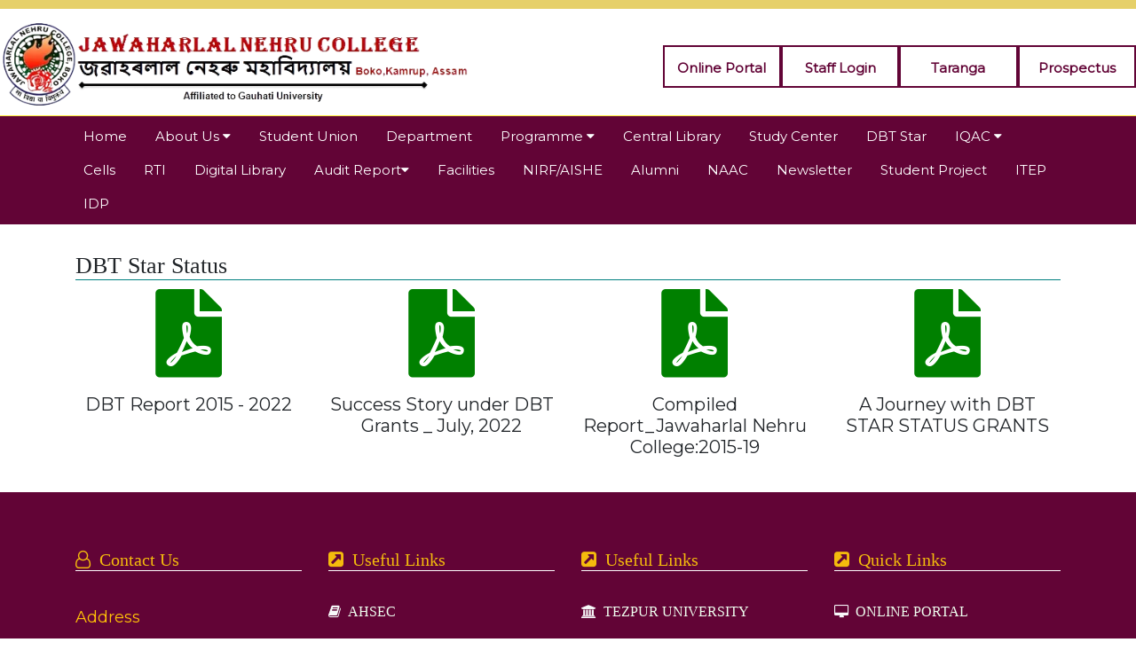

--- FILE ---
content_type: text/html; charset=UTF-8
request_url: https://jncollegeboko.ac.in/dbt_star.php
body_size: 11986
content:
<!DOCTYPE html>
<html>

<head>
    <meta name="viewport" content="width=device-width, initial-scale=1">
    <meta charset="UTF-8">
<meta name="viewport" content="width=device-width, initial-scale=1.0">
<meta http-equiv="X-UA-Compatible" content="ie=edge">
<link rel="stylesheet" href="https://maxcdn.bootstrapcdn.com/bootstrap/4.3.1/css/bootstrap.min.css">
<link rel="stylesheet" href="https://cdnjs.cloudflare.com/ajax/libs/font-awesome/5.11.2/css/all.min.css">
<link rel="stylesheet" href="https://cdnjs.cloudflare.com/ajax/libs/font-awesome/4.7.0/css/font-awesome.min.css">
<link href="https://fonts.googleapis.com/css?family=Montserrat&display=swap" rel="stylesheet">
<link rel="stylesheet" href="https://www.w3schools.com/w3css/4/w3.css">
<link href="https://stackpath.bootstrapcdn.com/font-awesome/4.7.0/css/font-awesome.min.css" rel="stylesheet"
    integrity="sha384-wvfXpqpZZVQGK6TAh5PVlGOfQNHSoD2xbE+QkPxCAFlNEevoEH3Sl0sibVcOQVnN" crossorigin="anonymous">
<link rel="shortcut icon" type="image/x-icon" href="/assests/img0001.png">
<link rel="apple-touch-icon" sizes="88x88" href="/assests/img0001.png">
<link href="https://fonts.googleapis.com/css?family=Poppins&display=swap" rel="stylesheet"> 
<link rel="stylesheet" href="files/owl.carousel.min.css">
<link rel="stylesheet" href="files/owl.theme.default.min.css">
<link rel="stylesheet" href="files/animate.min.css">
<link rel="shortcut icon" type="image/x-icon" href="assests/img0001.png">
<link rel="stylesheet" href="https://cdnjs.cloudflare.com/ajax/libs/baguettebox.js/1.8.1/baguetteBox.min.css">
<style>
    body{
        font-family: 'Poppins', sans-serif;
    }
</style>    <title>Jawaharlal Nehru college</title>

    <link rel="stylesheet" type="text/css" href="style.css">
    <!-- <link rel="stylesheet" href="https://maxcdn.bootstrapcdn.com/bootstrap/3.4.1/css/bootstrap.min.css"> -->

<!-- jQuery library -->
<script src="https://ajax.googleapis.com/ajax/libs/jquery/3.5.1/jquery.min.js"></script>

<!-- Latest compiled JavaScript -->
<script src="https://maxcdn.bootstrapcdn.com/bootstrap/3.4.1/js/bootstrap.min.js"></script>

<link rel="stylesheet" href="https://cdnjs.cloudflare.com/ajax/libs/font-awesome/4.7.0/css/font-awesome.min.css">
    <style type="text/css">
    #img {
        width: 7vw;
    }

    h3 {
        font-size: 2vw !important;
    }

    .w3-blue {
        background-color: #08387f !important;
    }

    @media only screen and (max-width: 768px) {
        #img {
            width: 12vw;
            margin-left: -55px;
        }

        h3 {
            font-size: 3vw !important;
        }

        .hd {
            height: 50px;
            margin-left: -40px;
        }
    }
    </style>
</head>

<body>

    <html><head>
<meta charset="utf-8">
<title>Jawaharlal Nehru College</title>
<meta name="viewport" content="width=device-width, initial-scale=1">
<meta name="KeyWords" content="Jawaharlal Nehru College, Boko, Assam">
<meta name="Description" content="Jawaharlal Nehru College is under Gauhati University">


<!--<script type="text/javascript" src="jquery/jquery.min.js"></script>-->

<!--<link rel="stylesheet" href="https://maxcdn.bootstrapcdn.com/bootstrap/3.4.0/css/bootstrap.min.css">
<script src="https://ajax.googleapis.com/ajax/libs/jquery/3.4.0/jquery.min.js"></script>
<script src="https://maxcdn.bootstrapcdn.com/bootstrap/3.4.0/js/bootstrap.min.js"></script>-->

<link rel="stylesheet" href="https://maxcdn.bootstrapcdn.com/bootstrap/4.3.1/css/bootstrap.min.css">
<script src="https://ajax.googleapis.com/ajax/libs/jquery/3.4.1/jquery.min.js"></script>
<script src="https://cdnjs.cloudflare.com/ajax/libs/popper.js/1.14.7/umd/popper.min.js"></script>
<script src="https://maxcdn.bootstrapcdn.com/bootstrap/4.3.1/js/bootstrap.min.js"></script>

<link href="css/w3.css" type="text/css" rel="stylesheet">
<link rel="stylesheet" href="https://fonts.googleapis.com/css?family=Montserrat">
<link href="https://fonts.googleapis.com/css2?family=Open+Sans+Condensed:wght@300&amp;display=swap" rel="stylesheet"> 
<link rel="stylesheet" href="https://cdnjs.cloudflare.com/ajax/libs/font-awesome/4.7.0/css/font-awesome.min.css">

<style>
body,h1,h2,h3,h4,h5,h6 {font-family: "Montserrat", sans-serif}
body, html {
    height: 100%;
    line-height: 1.5;
	/*background-color:#F2F2F2;*/
}
.w3-pblack
{
	background-color:#373737;
	color:#FFF;
}
a:link{
	text-decoration:none;
}
.mySlides {display:none;}
li{
	line-height:2.0;
}
.sticky {
  position: fixed;
  top: 0;
  width: 100%;
}
#navbar{
	z-index:999;
}
.divider_top_black{background:url(images/top_divider_black.png) center bottom repeat-x;width:100%;height:37px;top:-30px;left:0;z-index:999}
.contact{
	width:150px; 
	position:fixed; 
	top:3px;
	right:5px;
	z-index:9999;
}
.carousel-inner img {
    width: 100%;
    height: 100%;
  }
    .menu-icon{
        padding-right: 12px;
    }

    
</style>
<script>
	function popups()
	{
		document.getElementById('id01').style.display='none';
	}
	function popups2()
	{
		document.getElementById('id02').style.display='none';
	}
    function showabt() {
        var x = document.getElementById("abt");
        if (x.className.indexOf("w3-show") == -1) {
            x.className += " w3-show";
//            x.previousElementSibling.className += " w3-green";
        } else { 
            x.className = x.className.replace(" w3-show", "");
//            x.previousElementSibling.className = 
//            x.previousElementSibling.className.replace(" w3-green", "");
        }
    }

    function showstaf() {
        var x = document.getElementById("staf");
        if (x.className.indexOf("w3-show") == -1) {
            x.className += " w3-show";
//            x.previousElementSibling.className += " w3-green";
        } else { 
            x.className = x.className.replace(" w3-show", "");
//            x.previousElementSibling.className = 
//            x.previousElementSibling.className.replace(" w3-green", "");
        }
    }


    function showaca() {
        var x = document.getElementById("aca");
        if (x.className.indexOf("w3-show") == -1) {
            x.className += " w3-show";
//            x.previousElementSibling.className += " w3-green";
        } else { 
            x.className = x.className.replace(" w3-show", "");
//            x.previousElementSibling.className = 
//            x.previousElementSibling.className.replace(" w3-green", "");
        }
    }
    function showdept() {
        var x = document.getElementById("dept");
        if (x.className.indexOf("w3-show") == -1) {
            x.className += " w3-show";
//            x.previousElementSibling.className += " w3-green";
        } else { 
            x.className = x.className.replace(" w3-show", "");
//            x.previousElementSibling.className = 
//            x.previousElementSibling.className.replace(" w3-green", "");
        }
    }
    function showfac() {
        var x = document.getElementById("fac");
        if (x.className.indexOf("w3-show") == -1) {
            x.className += " w3-show";
//            x.previousElementSibling.className += " w3-green";
        } else { 
            x.className = x.className.replace(" w3-show", "");
//            x.previousElementSibling.className = 
//            x.previousElementSibling.className.replace(" w3-green", "");
        }
    }
    function showiq() {
        var x = document.getElementById("iq");
        if (x.className.indexOf("w3-show") == -1) {
            x.className += " w3-show";
//            x.previousElementSibling.className += " w3-green";
        } else { 
            x.className = x.className.replace(" w3-show", "");
//            x.previousElementSibling.className = 
//            x.previousElementSibling.className.replace(" w3-green", "");
        }
    }

    function showaqar() {
        var x = document.getElementById("aqar");
        if (x.className.indexOf("w3-show") == -1) {
            x.className += " w3-show";
//            x.previousElementSibling.className += " w3-green";
        } else { 
            x.className = x.className.replace(" w3-show", "");
//            x.previousElementSibling.className = 
//            x.previousElementSibling.className.replace(" w3-green", "");
        }
    }

    function showpub() {
        var x = document.getElementById("pub");
        if (x.className.indexOf("w3-show") == -1) {
            x.className += " w3-show";
//            x.previousElementSibling.className += " w3-green";
        } else { 
            x.className = x.className.replace(" w3-show", "");
//            x.previousElementSibling.className = 
//            x.previousElementSibling.className.replace(" w3-green", "");
        }
    }
    function showarc() {
        var x = document.getElementById("arc");
        if (x.className.indexOf("w3-show") == -1) {
            x.className += " w3-show";
//            x.previousElementSibling.className += " w3-green";
        } else { 
            x.className = x.className.replace(" w3-show", "");
//            x.previousElementSibling.className = 
//            x.previousElementSibling.className.replace(" w3-green", "");
        }
    }
    function showstd() {
        var x = document.getElementById("std");
        if (x.className.indexOf("w3-show") == -1) {
            x.className += " w3-show";
//            x.previousElementSibling.className += " w3-green";
        } else { 
            x.className = x.className.replace(" w3-show", "");
//            x.previousElementSibling.className = 
//            x.previousElementSibling.className.replace(" w3-green", "");
        }
    }
    function showcell() {
        var x = document.getElementById("cell");
        if (x.className.indexOf("w3-show") == -1) {
            x.className += " w3-show";
//            x.previousElementSibling.className += " w3-green";
        } else { 
            x.className = x.className.replace(" w3-show", "");
//            x.previousElementSibling.className = 
//            x.previousElementSibling.className.replace(" w3-green", "");
        }
    }
        function showaudit() {
        var x = document.getElementById("audit");
        if (x.className.indexOf("w3-show") == -1) {
            x.className += " w3-show";
//            x.previousElementSibling.className += " w3-green";
        } else { 
            x.className = x.className.replace(" w3-show", "");
//            x.previousElementSibling.className = 
//            x.previousElementSibling.className.replace(" w3-green", "");
        }
    }
</script>
</head>

 <body onload="document.getElementById('id01').style.display='block';"> 
<!--<body>-->
<div style="border-bottom: solid 10px #e6d069;;"></div>
    <div id="vnav" class="w3-sidebar w3-blue w3-small w3-padding-12 w3-center" style="width:80%; z-index:999; display:none;">
    <div class="w3-display-container w3-border-bottom w3-border-white w3-center">
        <!--<div class="w3-left" style="width:100%;">-->
            <img src="assets/images/logo1.PNG" style="width:20%"><br>
            
        <!--</div>-->
        <div class="w3-display-topright" style="padding-right:12px;">
            <a href="javascript:void(0)" onclick="document.getElementById('vnav').style.display='none';"><i class="fa fa-close w3-xlarge"></i></a>
        </div>
    </div>
    <div class="w3-container w3-padding-12">
        <div class="w3-bar-block">
            <a href="index.php" class="w3-bar-item w3-button w3-padding w3-hover-blue"><i class="fa fa-circle menu-icon"></i> HOME</a>
            <a class="w3-bar-item w3-button w3-padding w3-hover-blue" onclick="showabt()"><i class="fa fa-circle menu-icon"></i> ABOUT US <i class="fa fa-caret-down"></i></a>
            <div id="abt" class="w3-hide w3-pale-blue" style="margin-left:24px;">
                <a href="about_us.php" class="w3-bar-item w3-button w3-hover-white">About the college</a>
                <a href="mission.php" class="w3-bar-item w3-button w3-hover-white">Vision & Mission</a>
                <a href="college_history.php" class="w3-bar-item w3-button w3-hover-white">College History</a>
                <a href="governing.php" class="w3-bar-item w3-button w3-hover-white">Governing Body</a>
                <a href="#" class="w3-bar-item w3-button w3-hover-white">Administration</a>
                
            </div>

             <a class="w3-bar-item w3-button w3-padding w3-hover-blue" onclick="showstaf()"><i class="fa fa-circle menu-icon"></i> Staff <i class="fa fa-caret-down"></i></a>
            <div id="staf" class="w3-hide w3-pale-blue" style="margin-left:24px;">
                <a href="teachingstaff.php" class="w3-bar-item w3-button w3-hover-white">Teaching Staff</a>
                <a href="nonteachingstaff.php" class="w3-bar-item w3-button w3-hover-white">Non Teaching Staff</a>
                <a href="librarian.php" class="w3-bar-item w3-button w3-hover-white">Library Staff</a>
                
                
            </div>


            <!-- <a href="#" class="w3-bar-item w3-button w3-padding w3-hover-blue"><i class="fa fa-circle menu-icon"></i> NAAC</a> -->
            <a class="w3-bar-item w3-button w3-padding w3-hover-blue" onclick="showaca()"><i class="fa fa-circle menu-icon"></i>Student's Corner <i class="fa fa-caret-down"></i></a>
            <div id="aca" class="w3-hide w3-pale-blue" style="margin-left:24px;">
                <a href="#" class="w3-bar-item w3-button w3-hover-white">Admission Requirement</a>
                <a href="fee_structure.php" class="w3-bar-item w3-button w3-hover-white">Fees Structure</a>
                <a href="admission_procedure.php" class="w3-bar-item w3-button w3-hover-white">Admission Procedure</a>
                <a href="rules.php" class="w3-bar-item w3-button w3-hover-white">Rules And Regulation</a>
                <a href="prospectus.php" class="w3-bar-item w3-button w3-hover-white">College Prospectus</a>
                <a href="s_union.php" class="w3-bar-item w3-button w3-hover-white">Student Union</a>
               <a href="class_routine.php" class="w3-bar-item w3-button w3-hover-white">Class Routine</a>  
            </div>
             <a href="department.php" target="_blank" class="w3-bar-item w3-button w3-padding w3-hover-blue"><i class="fa fa-circle menu-icon"></i> Departments</a>
            
            <a class="w3-bar-item w3-button w3-padding w3-hover-blue" onclick="showfac()"><i class="fa fa-circle menu-icon"></i> Programme <i class="fa fa-caret-down"></i></a>
            <div id="fac" class="w3-hide w3-pale-blue" style="margin-left:24px;">
                <a href="hs.php" class="w3-bar-item w3-button w3-hover-white">Higher Secondary Programme</a>
                <a href="ug.php" class="w3-bar-item w3-button w3-hover-white">Under Graduate Programme</a>
                <a href="pg.php" class="w3-bar-item w3-button w3-hover-white">Post Graduate Programme</a>
                <a href="diploma_course.php" class="w3-bar-item w3-button w3-hover-white">Diploma Course</a>
                <a href="certificate_course.php" class="w3-bar-item w3-button w3-hover-white">Certificate Course</a>
                
            </div>
            <!--<a class="w3-bar-item w3-button w3-padding w3-hover-blue" onclick="showiq()"><i class="fa fa-circle menu-icon"></i> Facilities <i class="fa fa-caret-down"></i></a>-->
            <!--<div id="iq" class="w3-hide w3-pale-blue" style="margin-left:24px;">-->
            <!--    <a href="library.php" class="w3-bar-item w3-button w3-hover-white">Library</a>-->
            <!--    <a href="facilities2.php" class="w3-bar-item w3-button w3-hover-white">Others</a>-->
                
            <!--</div>-->
            
            
             <a href="library/" target="_blank" class="w3-bar-item w3-button w3-padding w3-hover-blue"><i class="fa fa-file menu-icon"></i>Central Library</a>
            <!-- <a class="w3-bar-item w3-button w3-padding w3-hover-blue" onclick="showpub()"><i class="fa fa-circle menu-icon"></i> Co-curricular Activities <i class="fa fa-caret-down"></i></a>
            <div id="pub" class="w3-hide w3-pale-blue" style="margin-left:24px;">
                <a href="#" class="w3-bar-item w3-button w3-hover-white">NCC</a>
                <a href="#" class="w3-bar-item w3-button w3-hover-white">NSS</a>
                
            </div> -->

            <a class="w3-bar-item w3-button w3-padding w3-hover-blue" onclick="showaqar()"><i class="fa fa-circle menu-icon"></i> IQAC <i class="fa fa-caret-down"></i></a>
            <div id="aqar" class="w3-hide w3-pale-blue" style="margin-left:24px;">
                <a href="aqar.php" class="w3-bar-item w3-button w3-hover-white">AQAR Files</a>
                <a href="ssr.php" class="w3-bar-item w3-button w3-hover-white">SSR Files</a>
                <a href="bestpractices.php" class="w3-bar-item w3-button w3-hover-white">Institutional Values & Best Practices</a>
                <a href="minutes.php" class="w3-bar-item w3-button w3-hover-white">Minutes</a>
                 <a href="iqac_member.php" class="w3-bar-item w3-button w3-hover-white">IQAC Members</a>
                <a href="miscellaneous.php" class="w3-bar-item w3-button w3-hover-white">Miscellaneous</a>
                  <a href="extended_profile.php" class="w3-bar-item w3-button w3-hover-white">Extended Profile</a>
                <a href="curricular.php" class="w3-bar-item w3-button w3-hover-white">Curricular Aspects</a>
                <a href="teaching_evaluation.php" class="w3-bar-item w3-button w3-hover-white">Teaching Learning & Evaluation</a>
                <a href="research_innovation.php" class="w3-bar-item w3-button w3-hover-white">Research Innovations & Extension</a>
                <a href="infrastructure.php" class="w3-bar-item w3-button w3-hover-white">Infrastrucrture & Learning Resources</a>
                <a href="student_support.php" class="w3-bar-item w3-button w3-hover-white">Student Support & Progressssion</a>
                <a href="govrernance_leadership.php" class="w3-bar-item w3-button w3-hover-white">Governance, Leadership & Management</a>
                 <a href="criteria.php" class="w3-bar-item w3-button w3-hover-white">Criteria</a>
                  <a href="iqac_activities.php" class="w3-bar-item w3-button w3-hover-white">IQAC Activities</a>
            </div>
            <a href="study_center.php" target="_blank" class="w3-bar-item w3-button w3-padding w3-hover-blue"><i class="fa fa-file menu-icon"></i>Study Center </a>
            <a href="dbt_star.php" target="_blank" class="w3-bar-item w3-button w3-padding w3-hover-blue"><i class="fa fa-file menu-icon"></i>DBT Star </a>
            
            
            
            <a href="cell.php" class="w3-bar-item w3-button w3-padding w3-hover-blue"><i class="fa fa-file menu-icon"></i>Cells </a>
            <!--<a class="w3-bar-item w3-button w3-padding w3-hover-blue" onclick="showcell()"><i class="fa fa-circle menu-icon"></i>Cells <i class="fa fa-caret-down"></i></a>-->
            <!--<div id="cell" class="w3-hide w3-pale-blue" style="margin-left:24px;">-->
                <!--<a href="cell_login/" class="w3-bar-item w3-button w3-hover-white">Log In</a>-->
            <!--    <a href="cell.php" class="w3-bar-item w3-button w3-hover-white">View</a>-->
                
            <!--</div>-->
            
            
             <a class="w3-bar-item w3-button w3-padding w3-hover-blue" onclick="showaudit()"><i class="fa fa-circle menu-icon"></i>Audit Report<i class="fa fa-caret-down"></i></a>
            <div id="audit" class="w3-hide w3-pale-blue" style="margin-left:24px;">
                <a href="academic_audit.php" class="w3-bar-item w3-button w3-hover-white">Academic & Administrative Audit</a>
                 <a href="financial_audit.php" class="w3-bar-item w3-button w3-hover-white">Financial Audit</a>
                <a href="green_audit.php" class="w3-bar-item w3-button w3-hover-white">Green Audit</a>
                  <a href="gender_audit.php" class="w3-bar-item w3-button w3-hover-white">Gender Audit</a>
                    <a href="energy_audit.php" class="w3-bar-item w3-button w3-hover-white">Energy Audit</a>
                
            </div>
            
            
            
            
             <a href="rti.php" target="_blank" class="w3-bar-item w3-button w3-padding w3-hover-blue"><i class="fa fa-file menu-icon"></i>RTI</a>
              <a href="http://jnc.digitallibrary.co.in/" target="_blank" class="w3-bar-item w3-button w3-padding w3-hover-blue"><i class="fa fa-file menu-icon"></i>Digital Library</a>
              
              
              
             
              
             <a href="facilities2.php" target="_blank" class="w3-bar-item w3-button w3-padding w3-hover-blue"><i class="fa fa-file menu-icon"></i>Facilities</a>
              <a href="nirf.php" target="_blank" class="w3-bar-item w3-button w3-padding w3-hover-blue"><i class="fa fa-file menu-icon"></i>NIRF/AISHE</a>
               <a href="alumni.php" target="_blank" class="w3-bar-item w3-button w3-padding w3-hover-blue"><i class="fa fa-file menu-icon"></i>Alumni</a>
               <a href="naac_data.php" target="_blank" class="w3-bar-item w3-button w3-padding w3-hover-blue"><i class="fa fa-file menu-icon"></i>NAAC</a>
        </div>
    </div>
</div> 
    <link href="https://fonts.googleapis.com/css2?family=Open+Sans+Condensed:wght@300&amp;display=swap" rel="stylesheet"> 
<style>
    .animate-blink {
        animation: fading 1s infinite
    }
    .blinkhead{
        font-family: 'Open Sans Condensed', sans-serif;
    }
</style>

<div class=" w3-padding-12"  >
	<div class="w3-content w3-hide-small" style="max-width:100%;">
        <div class="w3-row">
            
            <div class="w3-col m5 l5 s12 ">
                <img src="images/boko2.png" style="width:100%; " >
            </div>
            <div class="w3-col m2 l2 s12 ">
              <!--<img src="diamond.jpeg" style="width:150px; height:120px; !important; display:none;" class="w3-card">  -->
              <br>
            </div>
            <div class="w3-col m5 l5 s12 " style="padding-top:5px;">
            <div class="quick-links">
                <a href="https://jncollegeonline.co.in/" target="_blank" class="maroon-btn">
                    Online Portal
                </a>
            
                <a href="https://jncollegeonline.co.in/attendence/staff.php" target="_blank" class="maroon-btn">
                    Staff Login
                </a>
            
                <a href="taranga.php" class="maroon-btn">
                    Taranga
                </a>
            
                <a href="prospectus 24-25 new.pdf" target="_blank" class="maroon-btn">
                    Prospectus
                </a>
            </div>

            
            <style>
            /* Button container */
            .quick-links{
                display: flex;
                justify-content: center;
                align-items: center;
                gap: 24px;               /* equal space between buttons */
                padding: 24px 0;        /* 🔥 equal top & bottom spacing */
            }
            
            /* Button */
            .maroon-btn{
                width: 220px;
                height: 48px;
                line-height: 48px;
                text-align: center;
            
                position: relative;
                font-weight: 600;
                color: #620436;
                background: #ffffff;
                border: 2px solid #620436;
                overflow: hidden;
                z-index: 1;
                transition: color 0.4s ease;
            }
            
            /* Fill animation */
            .maroon-btn::before{
                content: "";
                position: absolute;
                top: 0;
                left: -100%;
                width: 100%;
                height: 100%;
                background: #620436;
                z-index: -1;
                transition: left 0.4s ease;
            }
            
            /* Hover effect */
            .maroon-btn:hover{
                color: #ffffff;         /* 🔥 text turns white */
            }
            
            .maroon-btn:hover::before{
                left: 0;                /* 🔥 fill from left to right */
            }

            
            /* Mobile full width */
            @media (max-width: 600px){
                .maroon-btn{
                    width: 90%;
                }
            }
            
            .quick-links{
                overflow-x: auto;
                white-space: nowrap;
                padding-bottom: 8px;
            }
            
            @media (max-width: 768px){
                .quick-links{
                    flex-wrap: wrap;
                }
            }



            </style>

     <!--<div class="w3-row pt-1 pb-1">-->
     <!--     <div class="w3-col m6 l6 s12 ">-->
     <!--          <a href="https://assamadmission.samarth.ac.in/" target="_blank" style="width:90%;" class="btn btn-warning">E-Samarth Admission</a>-->
     <!--     </div>    -->
     <!--      <div class="w3-col m6 l6 s12 ">-->
     <!--          <a href="samarth Guide-JNC updated.pdf" target="_blank" style="width:90%;" class="btn btn-warning">E-Samarth Guideline</a> -->
               
               
     <!--      </div>    -->
     <!--</div>-->
    
    <!--<div class="w3-row pt-1 pb-1">-->
    <!--    <div class="w3-col m6 l6 s12 ">-->
    <!--    <a href="https://www.nvsp.in/" target="_blank" style="width:90%;" class="btn btn-warning">Registration for New Voter</a>-->
    <!--    </div>    -->
    <!--    <div class="w3-col m6 l6 s12 ">-->
    <!--    <a href="mastertimetable.php" target="_blank" style="width:90%;" class="btn btn-warning">Master Time Table</a> -->
    <!--    </div>    -->
    <!--</div> -->

   
 
            </div>
        </div>
   
    </div>
    
    <div class="w3-content w3-hide-medium w3-hide-large" style="max-width:100%;">
        <div class="w3-row">
            <div class="w3-left" style="width:90%">
                <img src="images/boko2.png" style="width:100%;">
            </div>
            <div class="w3-right w3-center" style="width:10%; padding-top:12px;">
                <a onclick="document.getElementById('vnav').style.display='block';"><i class="fa fa-bars w3-medium"></i></a><br>
                <span class="w3-small">Menu</span>
            </div>
        </div>
        <br> 
        <center>
             <img src="diamond.jpeg" style="width:120px; height:80px; !important;" class="w3-card"> <br><br> 
        <button type="button"  style="width:100px; height: 100px; background-color: #260101; align-content: center; border-radius: 50%;" class="btn  mbl " onclick="window.location.href='https://jncollegeonline.co.in/'">   
                                    <i class="fa fa-desktop fa-2x" style="color:white;"></i>
                                    <div style="margin-bottom:5px; color: white;">Online Portal</div></button>

          

            <button type="button"  style="width:100px !important; height: 100px; background-color: #4a0d47; align-content: center; border-radius: 50%;" class="btn  mbl " onclick="window.location.href='https://jncollegeonline.co.in/attendence/staff.php'">   
                                    <i class="fa fa-users fa-2x" style="color:white;"></i>
                                    <div style="margin-bottom:5px; color: white;">Staff Login</div></button>
            <!--<button type="button"  style="width:130px !important; height: 150px; background-color: #000a01; align-content: center; border-radius: 50%;" class="btn  mbl " onclick="window.location.href='dpt_login_jnc/'">   -->
            <!--                        <i class="fas fa-sign-in-alt fa-2x" style="color:white;"></i>-->
            <!--                        <div style="margin-bottom:5px; color: white;">Dpt Login</div></button>-->
           
             <button type="button"  style="width:100px !important; height: 100px; background-color: #000a01; align-content: center; border-radius: 50%;" class="btn  " onclick="window.location.href='https://jncollegeonline.co.in/GRC/taranga/'">   
                                    <i class="fas fa-sign-in-alt fa-2x" style="color:white;"></i>
                                    <div style="margin-bottom:5px; color: white;">Taranga</div></button>
                        <button type="button"  style="width:100px !important; height: 100px; background-color: #000a01; align-content: center; border-radius: 50%;" class="btn  " onclick="window.location.href='prospectus 24-25 new.pdf'">   
                                    <i class="fa fa-book fa-2x" style="color:white;"></i>
                                    <div style="margin-bottom:5px; color: white;">Prospectus</div></button>   
                                    
                            <button type="button"  style="width:100px !important; height: 100px; background-color: #000a01; align-content: center; border-radius: 50%;" class="btn  " onclick="window.location.href='https://assamadmission.samarth.ac.in/'">   
                                    <i class="fa fa-book fa-2x" style="color:white;"></i>
                                    <div style="margin-bottom:5px; color: white;">E-Samarth</div></button>             
                                    
                                <button type="button"  style="width:100px !important; height: 100px; background-color: #000a01; align-content: center; border-radius: 50%;" class="btn  " onclick="window.location.href='samarth Guide-JNC updated.pdf'">   
                                    
                                    <div style="margin-bottom:5px; color: white;">E-Samarth Guideline</div></button>     
                                    
                                    
                                </center>
                                  <center> <a href="https://www.nvsp.in/" style="text-decoration:none;" target="_blank"><h5 style="color:red;">Registration for New Voter (Click Here)</h5></a> 
     </center>
    </div>
</div>
<div class="w3-container w3-yellow" style="height:1px;">
	&nbsp;
</div>    <div class="w3-container  w3-padding-4 w3-hide-small" id="navbar" style="background-color:#620436; color:white;">
	<div class="w3-content" style="max-width:90%;">
     <div class="w3-bar w3-small">
        <a class="w3-bar-item w3-button w3-padding-large w3-hide-medium w3-hide-large w3-right" href="javascript:void(0)" onclick="showmenu()" title="Toggle Navigation Menu"><i class="fa fa-bars"></i></a>
        <a href="index.php" class="w3-bar-item w3-button w3-padding w3-hover-white" style="font-size: 15px;">Home</a>
      	<div class="w3-dropdown-hover w3-hide-small">
          <button class="w3-padding w3-button w3-hover-white" style="font-size: 15px;">About Us <i class="fa fa-caret-down"></i></button>     
          <div class="w3-dropdown-content w3-black2 w3-bar-block w3-card-4">
            <a href="about_us.php" class="w3-bar-item w3-button w3-hover-white" style="font-size: 15px;">About College</a>
             <a href="mission.php" class="w3-bar-item w3-button w3-hover-white" style="font-size: 15px;">Vision & Mission</a>
            <a href="college_history.php" class="w3-bar-item w3-button w3-hover-white" style="font-size: 15px;">College History</a>
            <a href="governing.php" class="w3-bar-item w3-button w3-hover-white" style="font-size: 15px;">Governing Body</a>
            <a href="#" class="w3-bar-item w3-button w3-hover-white" style="font-size: 15px;">Administration</a>
            <a href="teachingstaff.php" class="w3-bar-item w3-button w3-hover-white" style="font-size: 15px;">Teaching Staff</a>
            <a href="nonteachingstaff.php" class="w3-bar-item w3-button w3-hover-white" style="font-size: 15px;">Non Teaching Staff</a>
            
          </div>
        </div>

        <!--<div class="w3-dropdown-hover w3-hide-small">-->
        <!--  <button class="w3-padding w3-button w3-hover-white" style="font-size: 15px;">Student's Corner <i class="fa fa-caret-down"></i></button>     -->
        <!--  <div class="w3-dropdown-content w3-black2 w3-bar-block w3-card-4">-->
        <!--    <a href="#" class="w3-bar-item w3-button w3-hover-white" style="font-size: 15px;">Admission Requirement</a>-->
        <!--    <a href="fee_structure.php" class="w3-bar-item w3-button w3-hover-white" style="font-size: 15px;">Fees Structure</a>-->
        <!--    <a href="admission_procedure.php" class="w3-bar-item w3-button w3-hover-white" style="font-size: 15px;">Admission Procedure</a>-->
        <!--    <a href="rules.php" target="_blank" class="w3-bar-item w3-button w3-hover-white" style="font-size: 15px;">Rules & Regulations</a>-->
        <!--    <a href="prospectus.php" class="w3-bar-item w3-button w3-hover-white" style="font-size: 15px;">College Prospectus</a>-->
        <!--    <a href="s_union.php" class="w3-bar-item w3-button w3-hover-white" style="font-size: 15px;">Student Union</a>-->
        <!--     <a href="class_routine.php" class="w3-bar-item w3-button w3-hover-white" style="font-size: 15px;">Class Routine</a>-->
        <!--  </div>-->
        <!--</div>-->
         <a href="s_union.php" class="w3-bar-item w3-button w3-hover-white" style="font-size: 15px;">Student Union</a>
           <a href="department.php" class="w3-bar-item w3-button w3-padding w3-hover-white" style="font-size: 15px;">Department</a>

        
        <div class="w3-dropdown-hover w3-hide-small">
          <button class="w3-padding w3-button w3-hover-white" style="font-size: 15px;">Programme <i class="fa fa-caret-down"></i></button>     
          <div class="w3-dropdown-content w3-black2 w3-bar-block w3-card-4">
            <a href="hs.php" class="w3-bar-item w3-button w3-hover-white" style="font-size: 15px;">Higher Secondary Programme</a>
            <a href="ug.php" class="w3-bar-item w3-button w3-hover-white" style="font-size: 15px;">Under Graduate Programme</a>
            <a href="pg.php" class="w3-bar-item w3-button w3-hover-white" style="font-size: 15px;">Post Graduate Programme</a>
            <a href="diploma_course.php" class="w3-bar-item w3-button w3-hover-white" style="font-size: 15px;">Diploma Course</a>
            <a href="certificate_course.php" class="w3-bar-item w3-button w3-hover-white" style="font-size: 15px;">Certificate Course</a>
            
          </div>
        </div>
        <!--<div class="w3-dropdown-hover w3-hide-small">-->
        <!--  <button class="w3-padding w3-button w3-hover-white" style="font-size: 15px;">Facilities <i class="fa fa-caret-down"></i></button>     -->
        <!--  <div class="w3-dropdown-content w3-black2 w3-bar-block w3-card-4">-->
        <!--  	<a href="library.php" class="w3-bar-item w3-button w3-hover-white" style="font-size: 15px;">Library</a>-->
        <!--    <a href="facilities2.php" class="w3-bar-item w3-button w3-hover-white" style="font-size: 15px;">Others</a>-->
            
        <!--  </div>-->
        <!--</div>-->
        
        
        
        
        
        <!-- <div class="w3-dropdown-hover w3-hide-small">
          <button class="w3-padding w3-button w3-hover-white" style="font-size: 15px;">Co-curricular <i class="fa fa-caret-down"></i></button>     
          <div class="w3-dropdown-content w3-black2 w3-bar-block w3-card-4">
            <a href="#" class="w3-bar-item w3-button w3-hover-white" style="font-size: 15px;">NCC</a>
            <a href="#" class="w3-bar-item w3-button w3-hover-white" style="font-size: 15px;">NSS</a>
            
          </div>
        </div> -->
<a href="library/" target="_blank" class="w3-bar-item w3-button w3-padding w3-hover-white" style="font-size: 15px;">Central Library</a>

        
   

        <a href="study_center.php" class="w3-bar-item w3-button w3-padding w3-hover-white" style="font-size: 15px;">Study Center</a>
        <a href="dbt_star.php" class="w3-bar-item w3-button w3-padding w3-hover-white" style="font-size: 15px;">DBT Star</a>
             <div class="w3-dropdown-hover w3-hide-small">
          <button class="w3-padding w3-button w3-hover-white" style="font-size: 15px;">IQAC <i class="fa fa-caret-down"></i></button>     
          <div class="w3-dropdown-content w3-black2 w3-bar-block w3-card-4">
            
            <a href="aqar.php" class="w3-bar-item w3-button w3-hover-white" style="font-size: 15px;">AQAR Files</a>
            <a href="ssr.php" class="w3-bar-item w3-button w3-hover-white" style="font-size: 15px;">SSR Files</a>
            <a href="bestpractices.php" class="w3-bar-item w3-button w3-hover-white" style="font-size: 15px;">Institutional Values & Best Practices</a>
            <a href="minutes.php" class="w3-bar-item w3-button w3-hover-white" style="font-size: 15px;">Minutes</a>
              <a href="iqac_member.php" class="w3-bar-item w3-button w3-hover-white" style="font-size: 15px;">IQAC Members</a>
            <a href="miscellaneous.php" class="w3-bar-item w3-button w3-hover-white" style="font-size: 15px;">Miscellaneous</a>
             <a href="extended_profile.php" class="w3-bar-item w3-button w3-hover-white" style="font-size: 15px;">Extended Profile</a>
            <a href="curricular.php" class="w3-bar-item w3-button w3-hover-white" style="font-size: 15px;">Curricular Aspects</a>
            <a href="teaching_evaluation.php" class="w3-bar-item w3-button w3-hover-white" style="font-size: 15px;">Teaching Learning & Evaluation</a>
            <a href="research_innovation.php" class="w3-bar-item w3-button w3-hover-white" style="font-size: 15px;">Research, Innovations & Extension</a>
            <a href="infrastructure.php" class="w3-bar-item w3-button w3-hover-white" style="font-size: 15px;">Infrastructure & Learning Resources</a>
            <a href="student_support.php" class="w3-bar-item w3-button w3-hover-white" style="font-size: 15px;">Student Support & Progression</a>
            <a href="governance_leadership.php" class="w3-bar-item w3-button w3-hover-white" style="font-size: 15px;">Governance Leadership & Management</a>
             <a href="criteria.php" class="w3-bar-item w3-button w3-hover-white" style="font-size: 15px;">Criteria</a>
              <a href="iqac_activities.php" class="w3-bar-item w3-button w3-hover-white" style="font-size: 15px;">IQAC Activities</a>
          </div>
        </div>
        <a href="cell.php" class="w3-bar-item w3-button w3-padding w3-hover-white" style="font-size: 15px;">Cells</a>
        
        <!-- <div class="w3-dropdown-hover w3-hide-small">-->
        <!--  <button class="w3-padding w3-button w3-hover-white" style="font-size: 15px;">Cells <i class="fa fa-caret-down"></i></button>     -->
        <!--  <div class="w3-dropdown-content w3-black2 w3-bar-block w3-card-4">-->
        <!--    <a href="cell_login/" class="w3-bar-item w3-button w3-hover-white" style="font-size: 15px;">Log In</a>-->
        <!--    <a href="cell.php" class="w3-bar-item w3-button w3-hover-white" style="font-size: 15px;">View</a>-->
            
        <!--  </div>-->
         
        <!--</div>-->
         <a href="rti.php" class="w3-bar-item w3-button w3-padding w3-hover-white" style="font-size: 15px;">RTI</a>
      <a href="http://jnc.digitallibrary.co.in/" target="_blank" class="w3-bar-item w3-button w3-padding w3-hover-white" style="font-size: 15px;">Digital Library</a>
      <div class="w3-dropdown-hover w3-hide-small">
          <button class="w3-padding w3-button w3-hover-white" style="font-size: 15px;">Audit Report<i class="fa fa-caret-down"></i></button>     
          <div class="w3-dropdown-content w3-black2 w3-bar-block w3-card-4">
            <a href="academic_audit.php" class="w3-bar-item w3-button w3-hover-white" style="font-size: 15px;">Academic & Administrative Audit</a>
             <a href="financial_audit.php" class="w3-bar-item w3-button w3-hover-white" style="font-size: 15px;">Financial Audit</a>
            <a href="green_audit.php" class="w3-bar-item w3-button w3-hover-white" style="font-size: 15px;">Green Audit</a>
             <a href="gender_audit.php" class="w3-bar-item w3-button w3-hover-white" style="font-size: 15px;">Gender Audit</a>
              <a href="energy_audit.php" class="w3-bar-item w3-button w3-hover-white" style="font-size: 15px;">Energy Audit</a>
          </div>
         
        </div>
        <a href="facilities2.php" class="w3-bar-item w3-button w3-padding w3-hover-white" style="font-size: 15px;">Facilities</a>
         <a href="nirf.php" class="w3-bar-item w3-button w3-padding w3-hover-white" style="font-size: 15px;">NIRF/AISHE</a>
          <a href="alumni.php" class="w3-bar-item w3-button w3-padding w3-hover-white" style="font-size: 15px;">Alumni</a>
           <a href="naac_data.php" class="w3-bar-item w3-button w3-padding w3-hover-white" style="font-size: 15px;">NAAC</a>
        <!--<a href="career_portal.php" target="_blank" class="w3-bar-item w3-button w3-padding w3-hover-white" style="font-size: 15px;">Placement Portal</a>-->
         <a href="news_letter.php"  class="w3-bar-item w3-button w3-padding w3-hover-white" style="font-size: 15px;">Newsletter</a>
           <a href="s_project.php"  class="w3-bar-item w3-button w3-padding w3-hover-white" style="font-size: 15px;">Student Project</a>
           <a href="itep.php"  class="w3-bar-item w3-button w3-padding w3-hover-white" style="font-size: 15px;">ITEP</a>
           <a href="idp.php"  class="w3-bar-item w3-button w3-padding w3-hover-white" style="font-size: 15px;">IDP</a>
      </div>
    </div>
</div>


<script>
window.onscroll = function() {myFunction()};

var navbar = document.getElementById("navbar");
var sticky = navbar.offsetTop;

var t1 = document.getElementById("t1");
var t1top = t1.offsetTop;

var t2 = document.getElementById("t2");
var t2top = t2.offsetTop;

var t3 = document.getElementById("t3");
var t3top = t3.offsetTop;


function myFunction() {
  if (window.pageYOffset >= sticky) {
    navbar.classList.add("sticky");
  } else {
    navbar.classList.remove("sticky");
  }
  
  if (window.pageYOffset >= t1top) {
    t1.classList.add("w3-animate-zoom");
  }else {
    t1.classList.remove("w3-animate-zoom");
  }
  
  if (window.pageYOffset >= t2top) {
    t2.classList.add("w3-animate-zoom");
  }else {
    t2.classList.remove("w3-animate-zoom");
  }
  
  if (window.pageYOffset >= t3top) {
    t3.classList.add("w3-animate-zoom");
  }else {
    t3.classList.remove("w3-animate-zoom");
  }
}
    
    
</script>
</body>
</html>    <br>
    <div class="container">
    <h3 style="font-family:'Times New Roman', Times, serif;border-bottom:1px solid teal;">DBT Star Status</h3>
    </div>
    <div class="container"><div class="row"><br><div class="col-md-3 col-sm-6 text-center"><a href="upload/dbt_star/1677131353.pdf" target="_blank"><i style="color:green;font-size:100px;" class="fas fa-file-pdf"></i></a><br><h4 class="py-2">DBT Report 2015 - 2022</h4></div><br><div class="col-md-3 col-sm-6 text-center"><a href="upload/dbt_star/1657609004.pdf" target="_blank"><i style="color:green;font-size:100px;" class="fas fa-file-pdf"></i></a><br><h4 class="py-2">Success Story under DBT Grants _ July, 2022</h4></div><br><div class="col-md-3 col-sm-6 text-center"><a href="upload/dbt_star/1657207776.pdf" target="_blank"><i style="color:green;font-size:100px;" class="fas fa-file-pdf"></i></a><br><h4 class="py-2">Compiled Report_Jawaharlal Nehru College:2015-19</h4></div><br><div class="col-md-3 col-sm-6 text-center"><a href="upload/dbt_star/1656084969.pdf" target="_blank"><i style="color:green;font-size:100px;" class="fas fa-file-pdf"></i></a><br><h4 class="py-2">A Journey with DBT STAR STATUS GRANTS</h4></div></div></div    <br><br>
    <style>
#footer {
    padding: 10px 12px;
    background-color:#620436;
    font-family: "Segoe UI", Arial, sans-serif;
}

.list {
    margin-left: -40px;
}

.list li {
    list-style: none;
}

.list li {
    padding-top: 21px;
}

.list li a:hover {
    color: seashell;
    text-decoration: none;
}

iframe {
    width: 100%;
    height: 200px !important;
}
</style>
<footer id="footer" class="text-light">
    <div class="container">
        <br><br>
        <div class="row">

            <div class="col-lg-3 col-md-4 col-sm-12">
                <h4 class="font-weight-bold" style="border-bottom:1px solid white; color:#f4bb0d"><i class="fa fa-user-o" aria-hidden="true">&nbsp;&nbsp;Contact Us</i></h4>
                <br>
                <h5 class="text-warning">Address</h5>
                <i class="fa fa-address-card" aria-hidden="true"></i>&nbsp;&nbsp; Jawaharlal Nehru College,<br> Boko, Kamrup, Assam<br>
                PIN- 781123
                        
                <br><br>
                <h5 class="text-warning">E-mail</h5>
                <i class="fa fa-envelope"></i>&nbsp;&nbsp;principaljnc13@gmail.com
                <br><br>
                <h5 class="text-warning">Telephone</h5>
                <i class="fa fa-phone"></i>&nbsp;&nbsp;9435110841<br>(Only at Office hours)
                <br>
            </div>
            <div class="col-lg-3 col-md-4 col-sm-12">
                <h4 class="font-weight-bold" style="border-bottom:1px solid white; color:#f4bb0d;"><i class="fa fa-external-link-square" aria-hidden="true">&nbsp;&nbsp;Useful Links</i></h4>
                <ul class="list">
                    <li>&nbsp;&nbsp;&nbsp;&nbsp;&nbsp;&nbsp;&nbsp;&nbsp;&nbsp;&nbsp;<i class="fa fa-book" aria-hidden="true"><a href="https://www.ahsec.nic.in/" target="_blank"
                            style=" font-size: 16px; color:honeydew">&nbsp;&nbsp;AHSEC</i></a></li>
                    <li>&nbsp;&nbsp;&nbsp;&nbsp;&nbsp;&nbsp;&nbsp;&nbsp;&nbsp;&nbsp;<i class="fa fa-book" aria-hidden="true"><a href="https://www.ugc.ac.in/" target="_blank"
                            style=" font-size: 16px; color:honeydew;">&nbsp;&nbsp;UGC</i></a></li>
                    <li>&nbsp;&nbsp;&nbsp;&nbsp;&nbsp;&nbsp;&nbsp;&nbsp;&nbsp;&nbsp;<i class="fa fa-book" aria-hidden="true"><a href="http://www.naac.gov.in/" target="_blank"
                            style=" font-size: 16px; color:honeydew;">&nbsp;&nbsp;NAAC</i></a></li>
                    <li>&nbsp;&nbsp;&nbsp;&nbsp;&nbsp;&nbsp;&nbsp;&nbsp;&nbsp;&nbsp;<i class="fa fa-book" aria-hidden="true"><a href="https://www.education.gov.in/hi" target="_blank"
                            style=" font-size: 16px; color:honeydew">&nbsp;&nbsp;MHRD</i></a></li>
                    <li>&nbsp;&nbsp;&nbsp;&nbsp;&nbsp;&nbsp;&nbsp;&nbsp;&nbsp;&nbsp;<i class="fa fa-book" aria-hidden="true"><a href="http://www.ignou.ac.in/" target="_blank"
                            style=" font-size: 16px; color:honeydew;">&nbsp;&nbsp;IGNOU</i></a></li>
                    <li>&nbsp;&nbsp;&nbsp;&nbsp;&nbsp;&nbsp;&nbsp;&nbsp;&nbsp;&nbsp;<i class="fa fa-book" aria-hidden="true"><a href="https://directorateofhighereducation.assam.gov.in/" target="_blank"
                            style=" font-size: 16px; color:honeydew;">&nbsp;&nbsp;DHE</i></a></li>
                        
                </ul>
            </div>
            <div class="col-lg-3 col-md-4 col-sm-12">
                <h4 class="font-weight-bold" style="border-bottom:1px solid white; color:#f4bb0d;"><i class="fa fa-external-link-square" aria-hidden="true">&nbsp;&nbsp;Useful Links</i></h4>
                <ul class="list">
                    <li>&nbsp;&nbsp;&nbsp;&nbsp;&nbsp;&nbsp;&nbsp;&nbsp;&nbsp;&nbsp;<i class="fa fa-university" aria-hidden="true"><a href="http://www.tezu.ernet.in/" target="_blank"
                            style=" font-size: 16px; color:honeydew">&nbsp;&nbsp;TEZPUR UNIVERSITY</i></a></li>
                    <li>&nbsp;&nbsp;&nbsp;&nbsp;&nbsp;&nbsp;&nbsp;&nbsp;&nbsp;&nbsp;<i class="fa fa-university" aria-hidden="true"><a href="https://www.gauhati.ac.in/" target="_blank"
                            style=" font-size: 16px; color:honeydew;">&nbsp;&nbsp;GAUHATI UNIVERSITY</i></a></li>
                    <li>&nbsp;&nbsp;&nbsp;&nbsp;&nbsp;&nbsp;&nbsp;&nbsp;&nbsp;&nbsp;<i class="fa fa-university" aria-hidden="true"><a href="https://dibru.ac.in/" target="_blank"
                            style=" font-size: 16px; color:honeydew">&nbsp;&nbsp;DIBRUGARH UNIVERSITY</i></a></li>
                    <li>&nbsp;&nbsp;&nbsp;&nbsp;&nbsp;&nbsp;&nbsp;&nbsp;&nbsp;&nbsp;<i class="fa fa-university" aria-hidden="true"><a href="http://www.aus.ac.in/" target="_blank" style=" font-size: 16px; color:honeydew;">&nbsp;&nbsp;ASSAM
                            UNIVERSITY</i></a></li>

                   
                </ul>
            </div>

            <div class="col-lg-3 col-md-4 col-sm-12">
             <h4 class="font-weight-bold" style="border-bottom:1px solid white; color:#f4bb0d;"><i class="fa fa-external-link-square" aria-hidden="true">&nbsp;&nbsp;Quick Links</i></h4>
                <ul class="list">
                    <li>&nbsp;&nbsp;&nbsp;&nbsp;&nbsp;&nbsp;&nbsp;&nbsp;&nbsp;&nbsp;<i class="fa fa-desktop" aria-hidden="true"><a href="https://jncollegeonline.co.in/" target="_blank"
                            style=" font-size: 16px; color:honeydew">&nbsp;&nbsp;ONLINE PORTAL</i></a></li>
                    <li>&nbsp;&nbsp;&nbsp;&nbsp;&nbsp;&nbsp;&nbsp;&nbsp;&nbsp;&nbsp;<i class="fa fa-user" aria-hidden="true"><a href="https://jncollegeonline.co.in/" target="_blank"
                            style=" font-size: 16px; color:honeydew;">&nbsp;&nbsp;STUDENT LOGIN</i></a></li>
                    <li>&nbsp;&nbsp;&nbsp;&nbsp;&nbsp;&nbsp;&nbsp;&nbsp;&nbsp;&nbsp;<i class="fa fa-globe" aria-hidden="true"><a href="principal.php" target="_blank"
                            style=" font-size: 16px; color:honeydew">&nbsp;&nbsp;PRINCIPAL DESK</i></a></li>
                    
                    <li>&nbsp;&nbsp;&nbsp;&nbsp;&nbsp;&nbsp;&nbsp;&nbsp;&nbsp;&nbsp;<i class="fa fa-book" aria-hidden="true"><a href="library_admin/" target="_blank"
                            style=" font-size: 16px; color:honeydew;">&nbsp;&nbsp;LIBRARY PANEL</i></a></li>
                    
                    <br><br><br>
                     <div class="counter" style="font-size: 14px;">
                        <p>&nbsp;&nbsp;&nbsp;&nbsp;&nbsp;&nbsp;&nbsp;&nbsp;&nbsp;&nbsp;Total Visitors:</p>
                    &nbsp;&nbsp;&nbsp;&nbsp;&nbsp;&nbsp;&nbsp;&nbsp;&nbsp;<img src="https://hitwebcounter.com/counter/counter.php?page=7973500&style=0019&nbdigits=5&type=ip&initCount=04960" title="Free Counter" Alt="web counter"   border="0" />
                    </div> 


                        
                </ul>
            </div>






            <!-- <div class="col-lg-2 col-md-4 col-sm-12">
                <h4 class="font-weight-bold" style="border-bottom:1px solid white; color:#f4bb0d"><i class="fa fa-map-marker" aria-hidden="true">&nbsp;&nbsp;Our Location</i></h4><br>
                <iframe src="https://www.google.com/maps/embed?pb=!1m18!1m12!1m3!1d14288.393970179508!2d92.41724962283348!3d26.45255394447765!2m3!1f0!2f0!3f0!3m2!1i1024!2i768!4f13.1!3m3!1m2!1s0x375b2b005cde86d9%3A0x7f34bd0c0ecf01ba!2sMoirabari%20College!5e0!3m2!1sen!2sin!4v1641884588896!5m2!1sen!2sin" width="600" height="450" style="border:0;" allowfullscreen="" loading="lazy"></iframe>
        </div> -->
    </div>
<br>


</footer>
<section style="background:#9FAACC;padding: 0px 0;">
    <div class="container py-1">
        <span class="float-left"
            style="padding-top:7px;font-family:Arial, Helvetica, sans-serif; color:#0d10ac">Copyright &copy; 2022
            Jawaharlal Nehru College</span>
        <h5 class="text-right" style="font-family:'Muli', sans-serif; font-size:14px;color:#f00000">
            Powered By <a href="http://sstechindia.com/" target="_blank"
                style="text-decoration:none;font-family:'Muli', sans-serif;color:#f00000"><strong>S.S.  Technologies</strong></a>
               
        </h5>
    </div>
</section></body>
<script>
function w3_open() {
    document.getElementById("mySidebar").style.display = "block";
    document.getElementById("mySidebar").style.top = "0";
}

function w3_close() {
    document.getElementById("mySidebar").style.display = "none";
}
</script>
 <script src="https://ajax.googleapis.com/ajax/libs/jquery/3.4.1/jquery.min.js"></script>
<script src="https://cdnjs.cloudflare.com/ajax/libs/popper.js/1.14.7/umd/popper.min.js"></script>
<script src="https://maxcdn.bootstrapcdn.com/bootstrap/4.3.1/js/bootstrap.min.js"></script>
<script src="files/owl.carousel.min.js"></script>
<script>
$('.gallery').owlCarousel({
    loop: true,
    margin: 10,
    nav: false,
    autoplay: true,
    responsiveClass: true,
    mouseDrag: true,
    touchDrag: true,
    pullDrag: true,
    autoplayHoverPause: true,
    smartSpeed: 700,
    dots: false,
    responsive: {
        0: {
            items: 1
        },
        600: {
            items: 3
        },
        1000: {
            items: 3
        }
    }
})
</script>
<script>
$('.dmagazine').owlCarousel({
    loop: true,
    margin: 10,
    autoplay: true,
    responsiveClass: true,
    mouseDrag: true,
    touchDrag: true,
    pullDrag: true,
    autoplayHoverPause: true,
    smartSpeed: 700,
    dots: false,
    responsive: {
        0: {
            items: 1
        },
        600: {
            items: 2
        },
    }
})
</script>
<script>
$('.publication').owlCarousel({
    loop: true,
    margin: 10,
    autoplay: true,
    responsiveClass: true,
    mouseDrag: true,
    touchDrag: true,
    pullDrag: true,
    autoplayHoverPause: true,
    smartSpeed: 700,
    dots: false,
    responsive: {
        0: {
            items: 1
        },
        600: {
            items: 3
        },
        1000: {
            items: 3
        }
    }
})
</script>
<script>
$(".slider:first-child").addClass("active");
$(".slider:odd").addClass("animated bounceInDown");
$(".slider:even").addClass("animated bounceInLeft");
</script>
<script>
$(".events:first-child").addClass("active");
</script>
<script src="https://cdnjs.cloudflare.com/ajax/libs/baguettebox.js/1.8.1/baguetteBox.min.js"></script>
<script>
$('.alert').fadeOut(2000);
</script>
<script>
$(".alumni:first-child").addClass("active");
</script>
<script>
$(document).ready(function() {
    $('.view_data').click(function() {
        var employee_id = $(this).attr("id");
        $.ajax({
            url: "select.php",
            method: "post",
            data: {
                employee_id: employee_id
            },
            success: function(data) {
                $('#employee_detail').html(data);
                $('#dataModal').modal("show");
            }
        });
    });
});
</script>
<script>
$('.events').owlCarousel({
    loop: true,
    margin: 10,
    nav: false,
    autoplay: true,
    responsiveClass: true,
    mouseDrag: true,
    touchDrag: true,
    pullDrag: true,
    autoplayHoverPause: true,
    smartSpeed: 250,
    dots: false,
    responsive: {
        0: {
            items: 1
        },
        600: {
            items: 1
        },
        
    }
})
</script></html>

--- FILE ---
content_type: text/html; charset=UTF-8
request_url: https://hitwebcounter.com/counter/counter.php?page=7973500&style=0019&nbdigits=5&type=ip&initCount=04960
body_size: 17612
content:
�PNG

   IHDR   �   <   @L�   	pHYs  �  ��+    IDATx���g�^Wu.��r�{���&�z�$#c۲lC�q ���ͅ�M�B�w	�B��%� ��q��666q��l�K�dI3#Moo=u�]�3�.6I~��5��y��{�U���&ƄJI�S�9�5��� P�) �����X? ���`N��[��7 ��xy���(K�v�)	�4`�(M��tp ���`km��J�n�S	J� �@)r
�`k"��RJ� 2���0�PPC� �0Ƅ6# CN@�$ e����{�0�. ��܂�&Q�e�8�� ��<C˸������� �09�і�� �ι�P/A��2 |�4�p��[��)*uH7�u�2+U�f6@ �@(@AIH()���s��1 �©�S� Ȳ�ScL���r�9�� h�B� `@�3`pmX�Em��RDQ���jU�z�m�$���� ���)�cк��RCAaY ��(�� Z��2�0D��u�4!+����:7RBkh@���q]F!a����N�)�+G�ҁ���	@i��`@�� T�sP���Q*�	lR-��u��1� ��@��u{Mp�t� (�Z�E��
�݂p�J���k�/�eA�.� � L����?�����>�'N\��� ��юLk�P� ��d��)0�����s=��O�κ�=>�Z	�6�y�S^����/y��^_
�XkC�� �ȨmCX� ��+2J���7���:phܶ��铖e�<J�T�g�ٹn��͛?���+`�B��K[eY��`�0��E�  @E :���r<�|bvv���l�OR�/M?}�y�}�=�޶y5)�6�y�%��	˕
@�0	��锝��0<u�s���^x!J;��EK�R�W��a�O�w�իث^���<g���Ead���2���-�9��EX ��@+�<�9�4���٣G�~�'O4��M�=�n��?��x4�>(`��r�
��^� 8td�/o�}tt���lc�R[!��� ]D���"cl�3GGGG/��~����� �\@)�  r`����wy���O���:6�r�� g�Ռ���{�ROI!ĩ[>���|�/���sF�J��َ����.�d٩�V���cnu�3�?�obbbB����,i���_i'IR�{�\.?�Ͽ�}�����?��Xƀ�$�2ϯh����@�EU�1�>�o=��R�O�V��&���� �p�d�r�z��'O�|�3�O}jۦr�*���S�JqƉ�- mV�?��!��)p��;�1�N)�ac��dnnN~�]!�QZ�����J8|��3t��&��\箻�KdqqqKPʲlD3 '�y/� J�>D	I�8�ӥg�������_��&��y&�;�R0 V�,�0 �7��p�i�Z��J�������ܕ��7˲}2n6���J������Ԇ����}�ۺ�7|jH�fy7��P]!�i}@	�|��(����wM������X��j���O_s�5�=|W�ј�¶�R���GZO���h�k%Z�6��u��fJ}�@�@T����;��c<P"C����N�jg˖-ce6??�d\G�3�f���<�=�����͗?~�U�Dk=h!�R~f+���O�9a�y�h��id� tK[ H"�$q�Z�/[sss�Ã��_����1�@7�x��GC���<�Zܿ�=������t���=y��ǉm�Z:��j�������7��ѷ_ l��z
 (]�������A��;���Kfo���+_��/|� �ܿ��-g�KK��ƍ����<u�=o���}����JP�X)�) ��pao|���79>844'}�VuN>������q�+�˿�;�^���Z_�T����sNp�薭6�=�(�)%V�c�� ��я~t�(���蹹8�>���W��>�g��h��C�e��d���W]vY�W}��o�|����_C�y~���/>X��O�v�y���cc�UM�I�R;�w�fn�j7��ZَIƪ�ʲ4y�_��cj�)x����A�l,j�ӃSw>ux��n�68��]�㏵���u���rmO��n�_5�?� ����e����g���'����^�qM_���A�BN�?�-�=v��:I8L�&�������׾�����N6t��p�\��ϥ�=�|K:�F9u�ȭoo<q���++��ŕ2�Q�B�mcY94�R괔����%��QZ���GUk4��c�����W.Z�����g��M�M�;Q�񲬶n��������g�=�.([�"Gl�G��'��xv�����㭆`���~����W����f�]��[��G��>C]�Po���:��m����^�K���X$�vi�:@�Z��Z�2�l��<��<۶	!y�gY�n�:�u�T�<�8�F�"exI1r���N�T�Uc���h��{ny�f�B��68�o�����ؼys�V�m[J��v)�B� p�Y����l`in(2�e��Xx��)�I�l޼����H���C�N��p]D���X�={��ܹ�T��R�J��7�V����  Ƙ��b�;�s�=755�9�<���B�,ӝ·?���*.��k{��8�V���C�����;w�cc������n
 y@) XZ�<P�V��������HmӦ���w��J	`�Zl޼yhh�\.�z=��6n�(�\�nJ�뮻� 0ƫT(�8 �%���'������M���u7��y��Ӊ>yb��:�3U��/X��
Vk�_Ξǆ�S����c���N��ݑm��|��_�w��p� �k�Hp��Lp�%篶{���?;����@J\�m������'�5WɩQȀ���g���X4�g����|�ҋ����6i��F}{C񊠯s���=�aFh�	�#,��}�~|�,RT�W3]'�� �������H�;�A��������襗_U�]$��7�Q����7�G���3�)�����~��~��o�{�]uA�rL��xxn><>�����!�8�3kmu�o��x��G�|Ӓ_��U���n[�jtڭ���_����!�J�Kt�0 ��Y��a��>������UՁ�zu۶m�z=۶+��}Z,�� r�xI�9!��z��ccg�u�{o��3���K^}��19��@�ιeY�mذ���Ap�Yg�Z���T�|LA��7!�TJA�l6W�^�)���1��Ł)�]�v%I��v�4�}?��$I�<_X�Lf+��@΅aX�K�s�q8�r�ڵ(�8B�J��mی1�X��Ri���x�+����I��A�e��$IEB)��Z1??�e˖�׾���^kNS#
p]�1�y�뺖eEQT�V�_���Ϗ²����
" ,7 �J����:J��1&6�XFP����*h	 �Ϣ����D,a��,���x�w��Sg����'�|��o~��<��s- �m�v?�N۫:�Czq_�?K���0���:��� �g��U�vf��ѩ�ͯ�{��s�ۈ�"\��@�OV��f?���غm��:�v�Z�W���Pm&�gR��[��(c�U`�.���=;b�� ���W�J�?�M�t�6�Aը|�/�鉿��}Gg���P�2�!��1-�a�6�k��c݉�ơC/y&(��Ԝ.B�^*�]�+KS	�r:&:�m/NOc�*HI���P��#ϲ"���$�R*MSc
Od�1Zk���[q&^J! %(��mk��֋��k׮��a͚/|�i*` yZ���RPJ���r��q���j5�9�N�* :��mۥR�R��;�>���<�ۜ Ȳ��A��G��q<99��������@��ׯP�֕Q+�Y���cǦ�$�}�1�1fYV�eh�֯_/O���J�Y�E!�ضm�I�d�֭���k�`}��*�J�R�R�iǱ�y�nw``�R�w�R����S|��Z�a�͛7CkpN	@	<�5`�0cd�!h9ɩ]2~h���Zq7�<b!�PHZM���)���RxIN{u����S%5[�Je{��o��u�
N�{]
�b��kwY�3X^�[���D�(wmj����E@j )MBl���웞���Wx�u�5odȻ�y��c%=���`T����Fc��p|�'��x��?����T�r���T��}�S�k+2�N�~�]M�j�E�Y[b �vR L!�#QOd#��ڹ��vʃ�^��Gn��mT\�5�y}��lnp��u*��%�W�t���On~��{ט�&�]P���̷�a;^e�-���X�4�0ڽq@�K���+��RJk]8<}Z~�\��ˈ_�P
�y��d��zi�8�(���ڵ
�8@8qb���9!D)Ǳ1F)�8N�����?@�g>�T*%�%�"���������Z�v��?.Ðx�1p8�;�������4Mǉ���_���|�/]�dY�8��af�W����$�0��J�<υ�NJYg�1 `ېR
!���������!h����=?��{���{�R�s�n�;����?o���W�
!`L���̤���q�8�eYG����ɟ @���l��90F�DC{ćA)
�V�8�}Nt�Z��m���f ��rP��u��oy��P[�;sss�ӕj���#�9{�%YB��8v����b'2MSk&Y�v��莏���W_��\.dp�?�G)%#�i.L��[��7�ph��*|�7��ғ�{ni����_w��lw�P�R+�r֝�w��g���u�7c�\r�����
a�,`,E�x:������-A�p
yW���g�F"ȑ�c�lMV �`�!ĕ�ME��z���g�^�hi�d	,�]����;1x�s��SO=��?��ƍk\DR�S#�q���17�N�y[{r?����	�A��H�\�#ƀ-��(��r���Rc�TJ�����k�����Y��sss��X�+�J������x��	@"�q��)YB�o�^OӴ�؉�o���^���#���\J ��0l�����,�V5�o�>55��l���u���<�HD� (�V뙇n��+��G��PX�TD0�Jj�0 �1:n!Qٶ-�\^^J�Rp]�\�ΰG�.�c�1)��I�����x�n�.�����>��,�`�H����aHO��ɓB�	!65Zk汓'O�x�+���<��m \zE����;� E#ʵ�Kvh,�j�8������ǰ�x�lEq��
p�Z|䵥}��!�Y�Zon����O��_�����n�}��~4�7�ݾ>ߟ;��n�j6�n��sG�]���N���jڔ �Q�o�}��R�l��;�[oY�[��=_��74Fm]��A�y����N����G�>��&��x��$J)#�A习Vu�0'����LZ�����YRc���yN�#&=���jc��	xBP�I7WyZw�V�g�e��
9�ȏ�� 5 (�\@h`"��13�C��m۰�����FX:Q�T������V�z]����7>�{�g���R��K�kQ�'0X����ZSJ���?d4  Yn{p�y�lY�qah^��������~��h Y�JA+��s��<yr����f34��y�|���׭�)DO�8&�> �A�ƹ��裏z�z��Khb�	eh�v�9��~�����Y�Qӳ,k�][�l���+ׯ_�����q�/�-�V+��> ������ZN�^rI�iW_�} �4%�h��$�Z{����/�9@�.��/�ѡ8�gB[J�T��F�v�(�W쩩)��������?�?*"j[ 
惟:�2�3�h@�R+�� `���F*�Ť//��w�gp�F}� �'����0�E�<��s_�Q�U�T�l]ېϭ&dUz�曾���7~�5@ie�`��R��Gw�������Ȕ���Z�m����\@}�)5B�I���+��W�i6�����淿�֋ϒ@�����a���	/k�3)%!�% �'m``��ЀV�(m�B;���I�D��)3��i��P � ����������z؛�/-�L��ύ���n>wbn�رw��m�����|�5p ݹ���j�2J��yz׋ �p{����c@g0@.!r �@�lP
���F�?������J)˲���������^���~���{���&��I M�$�� %.��-[�A����bq���1FEQ�RJ˲,��Z�iZ.��Ʈݻ����<����N'(�W3 �z��H��̒꟣�(@ �-(��C)����O'���
���=�k�ZSSS�^���D��:��������ҫ���O]��n�ȅB�����R�{Ā(	�S�B�R�T�2���c9t*�eqcJ��)�R*I�D�_��_��3w�U|U�r��链�'O<0���z�G?���DK���v �r)5�����6���?�_?w��2�F:3k*fin�����<�9!�O)ͬ�ͱhΠ���:�|�o����A܍\���!P�۝d���\qj�L27Je`@�)Tb٧P J�k��S��E�r)��^�G�3ע	�C>���[6��R�^�^����;��zfii)ٔk}D���;�^���_����n��]�oP�)��-?��/���堎
����W� ����fG>��G�9�eY�\6Ƽ��A,--=���Ї���㕊-�6U� �p�}�q�4�Zs������駟n�Z�j@�$E����eYF��fY��v��8�S�V�4���~m�g��s7 (��Ĭ5�~qA��y��ߖ�Eq�^��I��!D<7W.��K�E�IA�������7oZ�~U����b�?�6�u����ڙ���/>����5�?x JB:�6��Ppl8����F�%H.!rjrJ)њ��\B������G�s"A5dc�y��r�kd���z����x�wֆ��.�W����W� 8z��۶m�J0�:ӳ��CU �"���f;�ڽw>:q��>��9�3�ztnl����w�j/Ƌ�q�,�D��A�u�\J��V�s�(�
c�l���>�{��2��d�0CE�z}�{Lv#3lY��K�U�C�Y�E�.k����R��$541��:C�۰�\m f(\WaI�s^��¸9h�}�C�(I��U�[�t	{pl||<:��y�,'�e_��5W����_��pQ��^&[!@��+�4UEU�B���f+��BX܀1P^4�����7���<�׷1M�cǎ���ns��;����~�}���U@�ӱ�ձ�ֿ���͛7�{珪�����,M�}} B����n��>�Xhm�V���/�������'޷��|O=z��s�v;C�9/H����v�]�m۶=}�]��u��av
�k�Z�q0��i�����#���\[�Rj���RC���Sp�v�ڗt�CJP�<�gs�$Ͳ�8%��ؼy����ؑRR�sΫժ�r2I������=�
B����Fn ����;6�Q� ��!i�ڶ�p"{!(�E�  ө�;X.�Y�����;��{ ID�]�t;;]�̃w�r���?��%��(m���j�)�I��ΓSG��{n���=C�W�i��&����k�&IB⦧j�ĩ�o��?}�2��U��3B����}��O�<9�ѡZ�2�������(��� ?~lrӦ5¬�,K��������.���ZS��:�z�N�fY�k d��C<��!$MJF�&-��Нܾe�M����"p˃��>��m�r�-�W�V?��7��O#J��߽�Ԩ�g'��J�� �|�3#�����_��O�{5^��:#�%J(��c�R�0!��n�q)%�"��QT��^���3��]���dE�3Ç��Ϯ����� �^h۶��@>���:�s gb$��������z���j'O�L��02�7��_�(�+��5�n�7l?|��?~�v���-˲:�y˲�80==�a��])̅��8��H�_*�y^b�w:Js(���x �H)��1{�k^#�)�[�O|�+��8�������Mwlvv��W_
�J    IDAT��o}�W]��̙�idd����E�$I��a�ᜟ|���ܲ�� ���@��; �A|-�R3�\0��@`^����i���ë����p�T��{v��c�,�����J @� mEh�w��lH���v}Ֆb(Z�z�p�Z]�ˍJ��O��v8~���6`/�^R�SF�9��K���������D�-��iJ�C�h�$��L�����Kc��!�-Ie��*vE(�������e�3�2Z���7<�v&�\����ڡ���`���g��N�u���v�6�/�47��_{�o�N���g�\rX�z)�Q3�(�^�H��R��>}�Y�b��e����t�QT���Rj�G��z)�Y��˓�� 'f��O_EQ�պ�[ߺ�k���5�+��J���u1>���$�s�zCCC (`�^��J)m����lV������ݻq&�"�h�*�\*�Yػw/缠@�)�=���m�(]A�� .��b! !�H@(��󥥥e�J��t9a,�b O����ַ����|0���trzb"�8�GFF`ۏ�uW\c���v���֖e�iZt����
�3U�k�z��  �R�H]4�))79]�'��7J�R��#�S���������¶퉙�o�uۯ�����&�U��2�!�����# vgq�u]$�C5��hP��|#e��}���$�߇��eW�!+�����D�؞GX��U�p��c�w�f��c\��Z/L��7���@��4W�\�w�?�z�;7�5�j5\jٶ�m�n'�8`�Ժ����E�f)zƘ�^E.L��y��S��Ȑpd`T����#m����Fn���ΟL�(;͑`��]X&��)g��m�q�sV�TJ��ga1������ E�\p�1�/�<���"�7�pC��K�dhh����֭[���/��������A���,���%dii�X�����Z�\�ZB�������mx������~�eB���,,,�����8+�l>����oòI�n7B&|�_ZX��j���W]u �[I̜Ck6v�رo߾�fy��q\������'m[�`bb@��E���r(����^��7��sm`Y��H)����F��}�_XxaժU'>�8���K�2�c8�*t:ι"����,��S��߻WJ�l�Q4�
 �S� #M��y�h�������ڀ!��ʕP������(G�GkA������lXC����L�Tj��1��c͡���/NҧUO��mU��ՙ*m����5[�h�=��C�o7������GY��	�B��V�~��G�8u|?��!`@n�Wt=*���1ʉc���5q�����o�KC����ӠT��x���cO=4�^�mS�D���7����*F�c<;5�@�,�9�ۋ����X�������yD,��bJKy��d��R9�=U��W�ύ.~������Z! �8���cM�	!S:5�5$����N����{�˻�`�^�f!�4=C��.˲��(��E��u���x�g�������n��q�ۂ ����Lr�]�5�t��(� ��?77��ZXX��ˑ6�y�R	�w�.  �N'����S>��S8�����(z&���8���/\~�׫V���Ƿm�v�k.*���a��t�"��U~�+^�9��z��
!�ݮ����vE1�b�DQ�I�4�s�u�$y��g����_x�����.,�W^����a�q����C��]�z�;����P� ��{o��Q9�S�KKKI�@��Y������)ה*
�x/�)��_���������&w�D�W�4�b̒��/��"�K��#��1���'��#��?�ԑ�`��YU�ϠdP���Ռjft`��dUʊց1eblh�5�����&����>K��Q�������8t��5���d�����\����;^��w6|��ux+n	��P�X���??��,HП�_��&��z�O<��Ñ�ұ݈�+��'��L��>��^�n�;���~�9*w|J_�u�J�ٗ��Gh���g�[o�?5��:�Mw�Mz��C����u���~L�adx�:56z����dg�GK&��:v��J=��9j����O���{O��}�z٫�禇��`%Y�<t��c�勗\��
8_�9
R�3��q��;؝�T*ݘ����w����q�,+2�$I*�J>0p�w�<��8�Ewqq$�ᆯY�a��Ӿfz.���n?q�DH�(����/�4?'�VK)e����1 �47�uk���~�aw�߿��W:th�Q)������.����#��0�Z�.����~�'GGGK��F��.��=�X9po��!��� �Vs�=�?�Ǟ�����c�nw�ĉj�ڷn�����.���
3�z�333�juff�1vr�d��:~l�)�}��͑e�@��[�򖓳�G���m���6n���?�����}��BQs˭�������w�3339��F#YH(�KKK���x�;ߜ
�4dj�4) ���o�Rjg�4#Y��/�L�n��8 ��r�X���B�������C�u�%#;�y����Rm߾?��/c��v�u���S��֚��#G|�=q�`��(�l�W�N �qױo���QW�i�ЩS���c��t:]t���&f�$��E�z}��QJ��}�v���k_	J����ǩ���\��L5�X ����_�ݝw޹yùƘ���mKev�ڵКJ�$7]!�[2����ԫ�=vO�#|���0�M��Y��� p�����v�O8A�n���2��l����|�}=�q�X�\6����媯�ϗw>p�;7�׿f����ͫ�.t��XI���(GH�s׶�V��9x14�y^ҍ���Q�<�cT�a�m�gQ�� T*�PbllL�n�����M/#��-�yٖ�R�Ugo+�����8��Wl]��Ͽs���w�}�ȡ��a�\�]������'�ֽ�4��!�1�q���{�eo���ZBH��R�]9�?�r9-�����_��������v�z��訔zzz<���^��.�����Ї>��w�3�Q�� ���GFq��˲��mc��5;v��_+�����_�
��޹s�w��]�R	� h�Z4W�rY�n��x�k����`������6=��x���Ƙ4Jl۶�I)���]DC�m3c�$aRz�ǈ��z������no�W��ӕX�e��X���ƥr��d%۶s��O-t�����[F/���£�[�L��kȀ85��������A��cG
�k͚5�k*ƘU��������}�H��vZa��NϮ^=�47��+���\�C��,X@�J!R�Сc������ONL�j5��֭[�ca۶m�����=���P�(J}�M�Tfi�R�j�q� (wqp�����w�}�h{nn�ȑ)c�]�zuc��m���������s�Ż�ѭ��u����O�	�QY�i�^O�+��
B]�.�� �!˩�La� A��\��_���Z�j �(���O�3�t#� ��2�Z����.�E0���rD�R`���B�`yP-�o�
��8�ݸ�+U����ʑ�0թK�%4��p]�4���A�Z�����S׶{q~�%!�� ��\hd. �"�6��of���@�#��yE�
`�+����%Ƙ��1bL1�gi�� Xi�5Q�R�) u:����j����	c"�
�b�f6m4��� 1 �^������ 6�TƥDkB!T,�t<����#�s����ڰ�L�6��� ��
#,�pp`S�

c;Na�;K��F��B���E���ə@����y��T�1�*þ��Ʋ�ZK%9��HK���v� �@� ��	�u���@MCx �,��#�PX���V D-�4RF�$�Fk�� (�Y��0`��6��-�"�H�R�\�[���@i1x��f��<W ��Q!�4�R��_tu��a("���@o[���&���]��� hA�(�Z�Z%���M@�A_׵m������FJ��)MxJ�/�#��~ �3n`2��6��*�&���enɵݙٙj�*�L��΋RWů�����Q���@"�
�`���%�"q���gy1zy|������Rj�2 0M)Jh��E�Ȳ,�;��<ͅ�J=��0��}@�f�1�� �j��N�9��SJ.^�s��sa����_^_J���B�\�]���QR*y @4��DBL�'��V���驅�u�KA5��*���>���>#�B��� T�2�R�Y)̅4�hm���	,Z#ME)��g{�V��*�a�[h�ڮm�Y61��(�w��F�&��6��;�r��������q7�i���xm�T*;�m�U�\�TP�� h�!�Q��DKC��drrrn�%�H;�b�`�a� E�?Ϥ�a'�,+��|�ƍ7��|��P�<�qt����|;�s�]����"3�O[�����s�O�/�\�m{zznϞ=[6�p\[��;T)�8��,�<1==�Z���T)������Ғ8�4M�N�!I%���eY;�?{͚�0�۾˹e��e-�{+���r�̘(t;bbrlzz�QM�mZ*���1��j��Z�5k6�_�~�Y�E.�Z��/(&�s��z�^�L�4}���R��K��*���R��!B�iJ3H)e��q<�m�嗿�,��N�����,���|s���y���SJ%I�5�m�����z�ÅA���奥�Z��DK����F��h�ZJ�N������B8cL��r��SX�Ȃ��}��q�$�R˲(:Y��Z���ɷ��m���5�a6��V{!����s�Ny�G��u��5�<��04�@�B�<��,S���~aa�����;κ��Kl�A��(�[)�V.�$������x�6�PJ�
��F�DE���YƘmgI�,6O�Z��E�gϞs_���"wZK�z=�%jqq��L�<���J�Ji�k4���0,����yNt�1�2G1�9499i;�u�{]�@ea~�Tv}�_v+�g�
��)�aB����^/P(����Ng`�166�cǶ����1����Ώ3gH Y.�0B��!`�;��63�X�R)�k6J�Ra{8���v�m_|����-{��q��/��ql;�T*-��W��=q��Wo/L����p�:�Z%4�LB�¨��G�?4::z�ދv���. A�Ja&��J����ۋ�صk�R��/:e˙a. �NӅ(��l�i��?��t���{�\  K"۶%�$dw1n�Z*c��
n6���ý^op�ٱc�аW�N�eIq�G�B�bT)��|�g�����+��v��>��"� �P�i3�ض�V*�L�Ģ����gZ����T7:�a��L�s.�����ӝ�ZkJ��@�E���
F�����X��8�l�qm�s۝��ڵz�\	L&R�g:�A�FqZ�>w��m;��DPF���PJ0%Y��$6��=י9���g�s��e[y�%*'Fr���|X%ғ�v:o5�a�&�Z?51э��ִ�ݒ�W��jp�y����ˆ�R�$SR�O=q�vV̯�[��s3����k��������6ߔ�ؒ� N�A0��b��:��r��&�(^$�d`3�8�#əEi>$����ꪺ�,��(Jt�����hV����a�{�w�ǘ�Nwq4Vx��Ҥ���n��_�����V]k��S�(L]I���>�-�vp�\����	!�%;�r*�T�֝��ǌfݹJ��q�NӬE����  �wyM	" ԁS�+�0�F�j~~~��{��ƓGw��l)���fIn�P�s �X*�c�΢8̄ �,��`���Ӎ��Ǐ���,�VVz�N��$Y�--���ly�SU������3�y�@�`kAV���f�7�a�9�R�8
����,�m�I�vCZ� ���ޫ�"�t�փ�s���|&�V�U��u]O�!$X�$I�f_���޾M�	ǅ``���0�����a�� �[__�������4�=x���H)�5r�!� �9���(�Q��`�0BhG�s�����^�hx���������w��.  �����y�'�x�1�F��LZ�:�xz�eٿ~�O��~��l�N"1묳�&BV����9g�"Լ�K)��j�y{{{��p2��q���~���V��1&vw-�j4)��z�w  ya-�l6c(�<�O��A�����x�Ν;�׺`@J�L�g�g���%�	!�v�a]����Ig���`o8����|<�{mzE�- pF#��3����Of!i�lll��fv��]
&� Y�өRG��a�eU9��JU����u����
 j�yQ��9WGc�U^����s)8G 5K�cs��Y������}��-���I�`� ` c��PP�b�caH�ӪզZ��n������g�8�<h�>	�s!�?�Ҕ�  �Ɋރ��(��0��2B��x2�`��0|�������5H3sε�\[M|B��ax ����� @-s�m=�.˲�T+++Ƙ$I�NE� ,5�c�EQ� @Hass��}�]@�+�8����ê����p:�0-�(������?��,X�ZS�����P���q�JΌ1�ח>|����|�A�4�*!����d`O��4+�O���x.��t��㜧2������tZ��۷� �y@M!�,�(�O��ނ��3�PnpQ�&��Z{��RU�I��b�駟~�7�e��CV�o"D�I%�$�-�ɬ�K�i��9����[{�EQ�./ܹsg���6.|��L��Wu]�a8�8��k$��q)�D�l2�diT���\'�i��ze�9�����@)��Ţ(�$I�|��������>�j��CA� �(�hxl��8 � c��u]�㪪��/޽0�
( 4�5���ï?~Li��s�V+I�4M[����[J)����|$ N�v!���W��  @�H�	�1�! `T�j�1�  ��)��h�4��$�2:���Z' D�պ�lss���|���67�>:��$��ϲ�Z����(� ����^O�zssskk�y<?�&�5)G��7 ���!���= Ԥ��g�L) �Ҹ�n3�9á��]f�Nڱ�J�������Zcd�0��I�7��!%�Q2�� h�(JF���1��c%����o߸0�����1�����߻wc�����t�$QJ5Zj����-�|��aM��C����� #�uM��6q�7�A+�,  !�9K�(rZ��t�zm��&�fVAFkL0�x{oH)Y\\�qc}qq�Z����W��ue�n�j	B)�l6��SJ<P�x��t�]�����t|���L_��=�ƨ8���ss]J�s&ϧ� ����9��'5r��<��_K)'�v�F�qGW����
&��f�[��3,�*!D������\70Ɲ� HI���qƚ�l h�uY��f�9c���(�R�ZӴU,..��".b�s�(
���θ��Y�$�'�|��~����{Y 8��OF)�Z)�N�?k=��C`��5�Pʜs�R�'�1����;�u�sx'����Râ�*��9�eY��m�Z;;;ׯ�`8Gq�F�:L)e��Z�$	�</�Ǆ�~��!�� �0�R6ecLÂð��,.��n'�sD)U̪v�}���(��������e�+K��0���ƀ� (eJ)�	�Tpj���P)�<y������9Lc�a��蘈�R�t�3�1�V+�����+����'O��e9�Nwvve����@�8bi"D�6�j���,WV������:������Z^^!?��߅a �c���#tR!yO�,xp�a�x��xmm=
_����B�)�F�</�H8���8
g�S�n��$^Zȼ�Hc�+g ��b)���%kk������[7o^\V<R�Һ��u�jvx�lVLo�\n�"�);�� H���vL0O��<�k[�77w}}�HuE�W�V�D ��"H���^k��xg�PTe��RY׃�`n���*UU��L� L�;����Y  xIDAT��;#eM	���ț3X+Ojg�~��ɲn��0�_�������nđpF�����;�1�5zue��ʯ��޼�&��/����l�I�Һ,�?{������������Q>��1��q������sni��]��P���5��Bx,F�QY�Q!����Ŭ�����Gk�֗eY+K)�SJ��c�����ʅ{!Ƥԍ���c����ҝn�i��0jvs@���t꜑R.-�SJ�oݺ�a��vc�9�Xp�1&��0k-�HJ��aE���B����q��/��Ykj�\��D��|'����nR��FҨ	��8�uk��S7)_�iUU{�F��}����A��i�dE���� ��ZJB�r杛U�Z�x�DQ+��Y��Z0�"9�	���om������f45k�A)M	!���5�bB�xr����Oom�v:]��1�{<��f�2�(�jV oΊ|\L�s���o��!E�@�r6������l��_=��R�:A��f�2��q���y��Ra�gq$����+�L0��ֳ"Mb �t�9��yk	���d�h8|��y���8�f��m�E�#�HGIr��3(".�QZj��VCU���;���$ma��0��b��qb��e�Fn|<���7PUI �G����Ȫ�����:��R�9��XV%�\�e�ޚ�?������ee&���Zk	F ` m��x�h��u=�N'�IC�̲c�eٵk�ʲ��,�sư��t:�����bV%qx86�0����ݕR6rX��,˖�����wA�ە�4� l� � (�3iݚ֤z��|���䬵GG�B��x<><<�FU]�q��zmuuUFA!i
�(��U��:ʤ:!�6�:�����p8�REќ��e���:�|���B�m��1���˲!�4Q����xUoA)]�e]�J�Z�o��Z�xy8 ��)䆱Ӱ���
^3<��rA9'����<y%z6%�􂦘n�U�r�� cL(��2�c�d��:�g��u
/�����p �^\���B#��x~�_>_� ւR挙�Z�qBe�1��ł����Ӫ!x �s.�ߦ�������}ñ�, �Ƨ�T�y��x�������T^ky����q����aFg6O���9�9��>��qo(BФ��9��g"	p�p朿Lq�Yh֚3���]�M/nu:���{���sC�o��_��m �s N�q�Ʒԓ9���,{ｷ����and�^Rm<y���h��_�?��Ŀ����y���a�����x3����W>�KA����%_�/��	��l�7q��7N~*2r���w��۪>�Zh�-Nu�/���0�0[�6�"�:5�B�*�R����    IEND�B`�

--- FILE ---
content_type: text/css
request_url: https://jncollegeboko.ac.in/style.css
body_size: 399
content:
*{
	margin: 0;
	padding: 0;
}


/*.navbar-style{
	
	text-transform: uppercase;
}*/
/*
.logo{
	height: 100px;
	padding: 2px 10px
}

*/


.btn1 {
  background-color: green; 
  border: none; 
  color: white; 
  padding: 8px 12px; 
  font-size: 16px; 
  cursor: pointer;
  
}

.btn2 {
  background-color: red; 
  border: none; 
  color: white; 
  padding: 8px 12px; 
  font-size: 16px; 
  cursor: pointer;
   
}


.btn3 {
  background-color: yellow; 
  border: none; 
  color: blue; 
  padding: 8px 12px; 
  font-size: 16px; 
  cursor: pointer;
  
}


.btn4 {
  background-color: DodgerBlue; 
  border: none; 
  color: white; 
  padding: 8px 12px; 
  font-size: 16px; 
  cursor: pointer;
   
}


.btn5 {
  background-color: DodgerBlue; 
  border: none; 
  color: white; 
  padding: 8px 12px; 
  font-size: 16px; 
  cursor: pointer;
  
}



.btn:hover {
  background-color: RoyalBlue;
}

.topnav {
  background-color: #333;
  overflow: hidden;
}


.topnav a {
  float: left;
  color: #f2f2f2;
  text-align: center;
  padding: 14px 16px;
  text-decoration: none;
  font-size: 17px;
}

.topnav a:hover {
  background-color: #ddd;
  color: black;
}


.topnav a.active {
  background-color: #04AA6D;
  color: white;
}

.ul{
	list-style: none;
}

.li{
	font-size: 20px;
}

.btna {
  background-color: red; 
  border: none; 
  color: white; 
  padding: 32px 16px; 
  font-size: 16px; 
  cursor: pointer;
  border-radius: 10px;
  width:70%;   
}



.btnb {
  background-color: green; 
  border: none; 
  color: white; 
  padding: 32px 16px; 
  font-size: 16px; 
  cursor: pointer;
  border-radius: 10px;
  width:70%; 
}

.btnc {
  background-color: yellow; 
  border: none; 
  color: blue; 
  padding: 32px 16px; 
  font-size: 16px; 
  cursor: pointer; 
  border-radius: 10px;
  width:70%;
}

.btnd {
  background-color: red; 
  border: none; 
  color: white; 
  padding: 32px 16px; 
  font-size: 16px; 
  cursor: pointer;
  border-radius: 10px;
  width:70%; 
}

.banner-image{
	height: 20px;
	padding: 2px 5px;
}

.img-responsive{
	width: 250px;
	height: 150px;
}

.content{
	font-size: 20px;
	margin: 10px 0;
	color: black;
}

.content1{
	font-size: 18px;
	margin: 5px 0;
	color: black;
}

.content2{
  font-size: 18px;
  margin: 5px 0;
  color: black;
}

.content8{
  font-size: 20px;
  margin: 5px 0;
  color: blue;
}

.content3{
	font-size: 20px;
	margin: 5px 0;
	color: blue;
}

div.gallery {
  margin: 5px;
  border: 1px solid #ccc;
  float: left;
  width: 180px;
}

div.gallery:hover {
  border: 1px solid #777;
}

div.gallery img {
  width: 100%;
  height: 110px;
}


